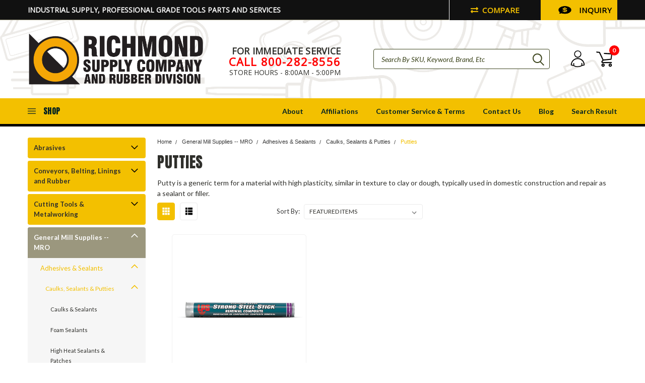

--- FILE ---
content_type: text/css; charset=UTF-8
request_url: https://cdn11.bigcommerce.com/s-ffckdl5hk2/stencil/ab8552c0-bc85-013e-1e27-3ebcaa9fade0/e/54a28530-3e11-013a-b152-423d91ae4c7c/css/storecustom-9715a5d0-bd47-013e-5421-763f28f14146.css
body_size: 5602
content:
@import url(https://fonts.googleapis.com/css2?family=Antonio:wght@400;700&display=swap);@import url(https://fonts.googleapis.com/css2?family=Open+Sans&display=swap);h1,h2,h3,h4,h5,h6{font-family:Anton,sans-serif!important}.gr-dropzone{display:none}.filterSearchpage label.button.button--small.card-figcaption-button.compare{display:none!important}.bx-viewport{height:auto!important}.top-menu{background-color:#111}@media only screen and (min-width:1025px){.top-menu{height:40px}.top-menu .left{line-height:40px}}.left.custom-msg p{text-transform:uppercase;color:#fff;margin:0;font-family:'Open Sans',sans-serif;font-weight:700}@media (max-width:1024px){.left.custom-msg p{display:none}}.custom-action{display:-webkit-box;display:-ms-flexbox;display:flex;opacity:1;float:right}@media (max-width:1024px){.custom-action{float:left;margin-left:40px;line-height:32px}}@media (max-width:800px){.custom-action{display:none}}.custom-action .header-compare,.custom-action .header-price{display:-webkit-box;display:-ms-flexbox;display:flex;-webkit-box-pack:justify;-ms-flex-pack:justify;justify-content:space-between;-webkit-box-align:center;-ms-flex-align:center;align-items:center}.custom-action .header-compare h5,.custom-action .header-price h5{margin:0 0 0 8px;color:#f3c000}.custom-action .header-price h5,.custom-action .header-price img{padding:.6rem 0;max-height:40px;font-family:'Open Sans',sans-serif!important;font-weight:700}.custom-action .header-price .img-responsive{fill:#f3c000!important;background-color:#f3c000!important}.custom-action .header-price{background-color:#f3c000;padding:0 2rem;text-decoration:none;position:relative}.custom-action .header-price h5{color:#000!important}.custom-action .header-compare{background-color:#111;padding:0 3rem;border-left:1px solid #fff;text-decoration:none;position:relative}.custom-action .header-compare .countPill{display:none}.custom-action .header-compare.show .countPill{display:block;top:10px!important;right:15px!important;left:auto}.custom-action .header-compare h5,.custom-action .header-compare img{padding:.6rem 0;max-height:40px;font-family:'Open Sans',sans-serif!important;font-weight:700}@media only screen and (min-width:1025px){.top-menu .right.account-links{margin-right:.5rem}.top-menu .right.account-links>*{line-height:40px}}@media (min-width:1025px){.account-link.wishlist{display:none}}@media only screen and (max-width:1024px){.mobileMenu-toggle .mobileMenu-toggleIcon,.mobileMenu-toggle .mobileMenu-toggleIcon::after,.mobileMenu-toggle .mobileMenu-toggleIcon::before,.mobileMenu-toggle.is-open .mobileMenu-toggleIcon::after,.mobileMenu-toggle.is-open .mobileMenu-toggleIcon::before{background:#fff}.custom-pages-nav .navPages-action,div#menu.mobile-menu .navPage-subMenu li a,h2.container-header.mobile{color:#ffcb07!important}div#menu.mobile-menu .search-icon-no svg,div#menu.mobile-menu li.navPages-item span.down-arrow svg,div#menu.mobile-menu li.navPages-item.is-root.active span.down-arrow svg{fill:#FFCB07!important}#menu ul.navPage-subMenu-list,.navPages,div#menu.mobile-menu a.navPages-action.navPages-action-depth-max.has-subMenu.is-root.active{background-color:#393939!important}#menu .navPages .navPage-subMenu-list li a{background-color:#494949!important}}@media only screen and (max-width:800px){#menu .navPages .navPage-subMenu-list li a{background-color:#494949!important}li.navPage-subMenu-item.is-root svg{top:-17px}}.main-nav-container.full-width.fixed-ready{background:url("../img/home/header-bg.png");background-repeat:no-repeat;background-size:cover}.header-container{background-color:transparent;background-repeat:no-repeat;background-size:cover}header.header{background-color:transparent!important}div#menu.navPages-container.inside-header{background-color:transparent!important}li.navUser-item.navUser-item--cart.desktop.is-root a.navUser-action svg{color:#000!important;fill:black!important}li.navUser-item.navUser-item--account.is-root a.navUser-action svg{color:#000!important;fill:black!important}.header-contact{text-transform:uppercase;text-align:right;display:table-cell}@media screen and (max-width:1080px){.header-contact{display:none}}.header-contact h6{font-size:18px;margin-bottom:0;line-height:1.1;font-family:'Open Sans',sans-serif!important}.header-contact h5{margin:0;color:red;font-size:22px;line-height:1;text-transform:uppercase;font-family:'Open Sans',sans-serif!important;letter-spacing:1.2px;font-weight:900}.header-contact h5 a{text-decoration:none;color:red}.header-contact p{margin-top:0;font-family:'Open Sans',sans-serif!important}.header-padding{padding:10px 0}@media screen and (min-width:1080px){.header-logo{width:30%}}@media screen and (min-width:1080px){div#menu.navPages-container.inside-header.left-logo{width:36%!important}}header .form-fieldset{width:100%!important}.countPill{background-color:red!important;color:#fff!important}@media screen and (min-width:1080px){.countPill{top:-5px!important;left:29px}}.main-nav-container.full-width{background-color:#f3c000;border-top:0 solid;border-bottom:5px solid #000!important;padding:5px 0}.main-nav-container.full-width .navPages-container{background-color:#f3c000}.custom-pages-nav .navPages-action{color:#022222}div#side-categories.alternate h2.container-header{color:#022222!important}.header-container-left-aligned-logo{background-color:transparent!important}.header-padding{background-color:transparent!important}a:hover{color:#000}a.button.button--small.card-figcaption-button:hover{background-color:#f3c000;border-color:#f3c000;color:#000!important}a.button.button--small.card-figcaption-button.quickview:hover{background-color:#f3c000;color:#fff;border-color:rgba(0,0,255,0)}#body.chrome.windows .main-nav-container.fixed.fixed-ready .navPages-quickSearch.right.searchbar.sticky{top:0!important}.quickSearchResults .webitem-flag-label{display:none}.footer-locations{background-color:#414042;padding:25px 0}.footer-locations>div{display:grid;grid-template-columns:repeat(3,1fr);grid-gap:20px;max-width:1170px!important;margin:0 auto;border-left:1px solid #fff;border-right:1px solid #fff}@media screen and (max-width:667px){.footer-locations>div{grid-gap:0px}}@media screen and (max-width:480px){.footer-locations>div{grid-template-columns:unset;grid-row-gap:1.5rem;padding:0 4rem;border:none}}.footer-locations>div div{text-align:center}@media screen and (max-width:480px){.footer-locations>div div{border-left:1px solid #fff;border-right:1px solid #fff}}.footer-locations>div div:nth-child(2){border-left:1px solid #fff;border-right:1px solid #fff}.footer-locations>div div h4{margin:0;color:#f3c000}.footer-locations>div div p{color:#fff}@media screen and (max-width:551px){.footer-locations>div div p{font-size:12px}}@media screen and (max-width:667px){.footer-locations>div div p br{display:none}}.footer-locations>div div a{display:block;background-color:#f3c000;text-transform:uppercase;padding:1rem;border-radius:10px;text-decoration:none;color:#000;font-weight:700;margin:0 auto;width:160px}.footer{margin-top:0;background-size:cover;background-repeat:no-repeat}h5.footer-info-heading{color:#f3c000!important}.footer-info-list a{color:#fff}.footer-info-list a:hover{color:#fff;text-decoration:underline}p.subscription-intro.smaller.lighter.lowercase{color:#aaa}.footer-bottom span{color:#aaa}.footer-bottom ul li a{color:#aaa}.footer-bottom ul li{color:#aaa}.footer-info .navUser-or{color:#fff!important}.footer-bottom .content{border-color:#fff!important}.form-prefixPostfix.wrap{position:relative}.input-icon{position:absolute;right:2.5%;top:calc(50% - .5em);font-size:20px}.footer-bottom .right{padding-top:15px}article.footer-info-col.footer-info-col--small{font-size:16px}.socialLinks--alt .icon{background:#444;border-radius:50%;height:40px;width:40px}.socialLinks--alt .icon svg{fill:#ffffff}.socialLinks--alt .icon:hover{background:#f3c000}.socialLinks--alt .icon:hover svg{fill:#212121}div#side-categories li a{background-color:#f3c000}div#side-categories li.navPages-item.is-root{background:#f3c000!important}.slider span.heroCarousel-action.button{background-color:#ffd63d!important;border-color:transparent!important;padding:1.2em 4rem!important;color:#000}.slick-dots li.slick-active button::before{background:#ffd63d!important}.slick-dots li button:before{background:#333;opacity:1}@media screen and (min-width:801px){.slider.float.in-container .heroCarousel-content{left:40%;background:0 0}.slider.float.in-container .heroCarousel-content h1{text-align:left!important}.slider.float.in-container .heroCarousel-content p{text-align:left!important}.slider.float.in-container .heroCarousel-content span.heroCarousel-action.button{margin:unset}.slider span.heroCarousel-action.button{background-color:#ffd63d!important;border-color:transparent!important;padding:1.2em 4rem!important;color:#000}}h4.card-title a{color:#222!important}a.button.button--small.card-figcaption-button.quickview{background-color:#f3c000;border-color:#f3c000;color:#222}.icon--ratingFull svg{fill:#f3c000}a.button.button--small.card-figcaption-button{background-color:#f3c000;border-color:#f3c000;color:#222}.card-text span.price{color:#544d38}body.main.home.eleven-seventy ul.productGrid--maxCol3 figure.card-figure{min-height:289.33px!important;border:1px solid #ebebeb;border-radius:5px}@media only screen and (min-width:481px){.flex-four-img{display:-webkit-box;display:-ms-flexbox;display:flex;-webkit-box-orient:horizontal;-webkit-box-direction:normal;-ms-flex-flow:row wrap;flex-flow:row wrap;-webkit-box-pack:justify;-ms-flex-pack:justify;justify-content:space-between}}.flex-four-img>.flex-item{width:49%;display:grid;color:orange;grid-template-columns:repeat(4,1fr);padding:.5rem 0}@media screen and (max-width:480px){.flex-four-img>.flex-item{width:85%;margin:0 auto}}.flex-four-img>.flex-item>div,.flex-four-img>.flex-item>img{grid-row:1/2;align-self:center}.flex-four-img>.flex-item>img{grid-column:1/5;display:block;max-width:100%;align-self:auto}.flex-four-img>.flex-item>div{grid-column:1/5;text-align:center}.flex-four-img>.flex-item>div h2{margin:0;color:#fff}@media screen and (max-width:667px){.flex-four-img>.flex-item>div h2{font-size:20px}}.flex-four-img>.flex-item>div p{color:#fff;margin:0}.best-products-section{background-size:cover;background-repeat:no-repeat;padding:25px 0;border-radius:5px;margin-bottom:3rem}.best-products-section>div{display:grid;grid-template-columns:repeat(3,1fr);grid-gap:20px;max-width:1170px!important;margin:0 auto;text-align:center}@media screen and (max-width:667px){.best-products-section>div{grid-gap:0px}}@media screen and (max-width:480px){.best-products-section>div{grid-template-columns:unset;grid-row-gap:1.5rem;padding:0 4rem;border:none}}.best-products-section>div div{text-align:center;text-align:center;display:grid;place-content:center;place-items:center}@media screen and (max-width:480px){.best-products-section>div div{border-left:1px solid #fff;border-right:1px solid #fff}}.best-products-section>div div:nth-child(2){border-left:1px solid #fff;border-right:1px solid #fff}.best-products-section>div div h4{margin:10px 0 0 0;color:#f3c000;font-size:18px;text-transform:uppercase}.best-products-section>div div p{color:#fff;margin:0;font-weight:700}@media screen and (max-width:551px){.best-products-section>div div p{font-size:12px}}@media screen and (max-width:1000px){.best-products-section>div div p br{display:none}}.category-main-image{display:none!important}.category-main-image.banner-category{display:block!important}.category-main-image.banner-category h2.container-header{font-size:28px}span.compare-text{font-weight:600}.category .both-grid-list-views .pagination.bottom{margin-top:0}.product figure{border:1px solid #f0f0f0;border-radius:5px}.product .webitem-flag-label{font-family:Anton;color:#2f2f2b}.text-red{color:red!important}h4.card-title{height:67px!important;margin-bottom:5px}.listItem-title>a{font-weight:500}.category-main-image.banner-category{height:auto;position:relative}.category-main-image.banner-category div.category-header-image{height:auto}@media (max-width:800px){.category-main-image.banner-category img.category-header-image{min-height:200px;-o-object-fit:cover;object-fit:cover}}.category-main-image.banner-category .container-header{position:absolute;left:50%;top:50%;-webkit-transform:translate(-50%,-50%);-ms-transform:translate(-50%,-50%);transform:translate(-50%,-50%);color:#fff!important;padding:0;margin:0;text-transform:none}.category-page-card{margin-bottom:1.5rem}.category-page-card._w-product{margin-bottom:2rem}.category-page-card .grid-list{display:-webkit-box;display:-ms-flexbox;display:flex;-ms-flex-wrap:wrap;flex-wrap:wrap;-webkit-box-pack:center;-ms-flex-pack:center;justify-content:center;-webkit-box-align:end;-ms-flex-align:end;align-items:flex-end}.category-page-card .grid-list .grid-item{width:31%;margin:1%;display:inline-block;margin:1%}@media (max-width:991px){.category-page-card .grid-list .grid-item{width:31%}}@media (max-width:800px){.category-page-card .grid-list .grid-item{width:48%}}@media (max-width:550px){.category-page-card .grid-list .grid-item{width:98%}}.category-page-card .grid-list .grid-item .category-card-link{display:inline-block;width:100%;text-align:center;text-decoration:none}.category-page-card .grid-list .grid-item .category-card-link .img-box{width:100%;margin:auto;position:relative;border:1px solid #e0e0e0}.category-page-card .grid-list .grid-item .category-card-link .img-box:after{content:'';display:block;height:0;width:100%;padding-bottom:131.8%}.category-page-card .grid-list .grid-item .category-card-link .img-box img{width:auto;position:absolute;top:0;bottom:0;left:0;right:0;margin:auto;border:0;width:100%;max-height:100%;-o-object-fit:contain;object-fit:contain;font-family:'object-fit: contain;'}.category-page-card .grid-list .grid-item .category-card-link .card-title{padding:5px;color:#544d38;margin:0;display:-webkit-box;display:-ms-flexbox;display:flex;-webkit-box-pack:center;-ms-flex-pack:center;justify-content:center;-webkit-box-align:center;-ms-flex-align:center;align-items:center;min-height:50px}.category-page-card .grid-list .grid-item .category-card-link .card-title span{color:#544d38;text-transform:uppercase;font-size:20px;line-height:1}.category-page-card .grid-list .grid-item .category-card-link:hover .card-title{background:#f3c000}.card-title>a,article.card-title-two-lines h4.card-title,h4.card-title{font-weight:500}.product.main.left .main-image-container{border:1px solid #e2e2e2}.productView-container{border:1px solid #ccc;border-radius:5px}.productView-container .productView-product>*{padding:0 1rem!important;margin-bottom:10px}.productView-container .productView-product>[data-content-region]{margin-bottom:0}.productView-container .productView-product .productView-sku-sm{display:-webkit-box;display:-ms-flexbox;display:flex;-ms-flex-line-pack:center;align-content:center;-webkit-box-pack:justify;-ms-flex-pack:justify;justify-content:space-between;-webkit-box-align:center;-ms-flex-align:center;align-items:center;border-bottom:1px solid #ccc}.productView-container .productView-product .productView-sku-sm .productView-sku{margin:0;text-align:right}.productView-container .productView-product .productView-sku-sm .productView-sku dd.productView-info-value{font-weight:700;float:none;display:inline-block;margin-right:5px}.productView-container .productView-product .productView-sku-sm .productView-sku dt{float:none;display:inline-block}.productView-container .productView-product .productView-sku-sm .socmed-view{-webkit-box-ordinal-group:2;-ms-flex-order:1;order:1;padding:1rem 0}.productView-container .productView-product .productView-sku-sm .socmed-view .socialLinks{display:-webkit-box;display:-ms-flexbox;display:flex;-webkit-box-pack:end;-ms-flex-pack:end;justify-content:flex-end;-ms-flex-line-pack:center;align-content:center;margin-top:-10px;margin-bottom:-12px}.productView-container .productView-product .productView-sku-sm .socmed-view .socialLinks .socialLinks-item{-webkit-box-ordinal-group:2;-ms-flex-order:1;order:1}.productView-container .productView-product .productView-sku-sm .socmed-view .socialLinks .socialLinks-item--facebook,.productView-container .productView-product .productView-sku-sm .socmed-view .socialLinks .socialLinks-item--pinterest,.productView-container .productView-product .productView-sku-sm .socmed-view .socialLinks .socialLinks-item--twitter{-webkit-box-ordinal-group:1;-ms-flex-order:0;order:0}.productView-container .productView-product .productView-sku-sm .socmed-view .socialLinks .socialLinks-item .socialLinks__link{height:2rem}.productView-container .productView-product .productView-sku-sm .socmed-view .socialLinks .socialLinks-item .socialLinks__link.icon--twitter{width:20px}.productView-container .productView-product .productView-sku-sm .socmed-view .socialLinks .socialLinks-item .socialLinks__link.icon--pinterest{width:20px}.productView-container .productView-product .productView-sku-sm .socmed-view .socialLinks .socialLinks-item--text{color:#191919}.productView-container .productView-product .productView-sku-sm .socmed-view .socialLinks .icon svg{fill:#333}@media (max-width:1200px) and (min-width:768px),(max-width:550px){.productView-container .productView-product .productView-sku-sm{display:block;text-align:center}.productView-container .productView-product .productView-sku-sm .productView-sku{display:inline-block;padding:0 0 0;text-align:center}.productView-container .productView-product .productView-sku-sm .socmed-view{padding:0 0 1rem}.productView-container .productView-product .productView-sku-sm .socmed-view .socialLinks{-webkit-box-pack:center;-ms-flex-pack:center;justify-content:center}}.productView-container .productView-product .brand-rating-section{display:-webkit-box;display:-ms-flexbox;display:flex;-webkit-box-align:center;-ms-flex-align:center;align-items:center;-webkit-box-pack:justify;-ms-flex-pack:justify;justify-content:space-between;border-top:1px solid #ebebeb;padding-top:5px!important;border-bottom:1px solid #ebebeb;padding-bottom:5px!important}.productView-container .productView-product .productView-brand{max-width:50%;display:inline-block}.productView-container .productView-product .productView-brand span{font-weight:700;padding:1rem 0;display:inline-block}.productView-container .productView-product .productView-brand img{padding:5px 0;max-width:200px;max-height:100px;margin:5px 0}.productView-container .productView-product .productView-rating{font-weight:700}.productView-container .productView-product .productView-rating span.productView-reviewLink{float:none}@media only screen and (max-width:800px){.productView-container .productView-product .productView-rating span.productView-reviewLink{display:inline-block;width:auto}}.productView-container .productView-product .productView-info>:first-child{margin-top:0}.productView-container .productView-product .productView-price{padding:0!important;padding-bottom:15px!important;margin-bottom:0;background:#222;text-align:center;color:#f3c000;display:-webkit-box;display:-ms-flexbox;display:flex;-webkit-box-pack:center;-ms-flex-pack:center;justify-content:center;-webkit-box-align:center;-ms-flex-align:center;align-items:center;-ms-flex-line-pack:center;align-content:center}.productView-container .productView-product .productView-price .sale-price{-webkit-box-ordinal-group:1;-ms-flex-order:0;order:0}.productView-container .productView-product .productView-price .sale-price span{color:#f3c000!important}.productView-container .productView-product .productView-price .msrp-sale-regular-price-section{-webkit-box-ordinal-group:2;-ms-flex-order:1;order:1;color:#fff}.productView-container .productView-product .productView-price .msrp-sale-regular-price-section .price-section,.productView-container .productView-product .productView-price .price-label,.productView-container .productView-product .productView-price .price-label.label-active,.productView-container .productView-product .productView-price .price-section--saving{display:none!important}.productView-container .productView-product .productView-price .msrp-sale-regular-price-section .non-sale-price{display:inline-block!important}.productView-container .productView-product .productView-price .msrp-sale-regular-price-section .non-sale-price .price-label.label-active{display:none!important}.productView-container div#add-to-cart-wrapper{display:-webkit-box;display:-ms-flexbox;display:flex;width:100%;-ms-flex-line-pack:center;align-content:center;-webkit-box-pack:center;-ms-flex-pack:center;justify-content:center;-webkit-box-align:center;-ms-flex-align:center;align-items:center;text-align:center;margin:0;float:none}@media (max-width:1200px) and (min-width:768px),(max-width:550px){.productView-container div#add-to-cart-wrapper{display:block}}.productView-container div#add-to-cart-wrapper.qty-box-visible .form-field.form-field--increments{position:relative;margin-right:1rem;display:inline-block;width:auto;margin-bottom:15px!important}.productView-container div#add-to-cart-wrapper.qty-box-visible .form-field.form-field--increments label.form-label{margin-top:10px;margin-bottom:5px;float:left!important}.productView-container div#add-to-cart-wrapper.qty-box-visible .form-action{margin-top:0;width:60%!important;float:none;display:inline-block;margin-bottom:15px}@media (max-width:1200px) and (min-width:768px),(max-width:550px){.productView-container div#add-to-cart-wrapper.qty-box-visible .form-action{width:100%!important}}.productView-container div#add-to-cart-wrapper .form-increment{height:auto;border:1px solid #e2e2e2;border-radius:5px;padding:7px 5px}.productView-container div#add-to-cart-wrapper .form-increment .button{border:0!important;padding:0}.productView-container div#add-to-cart-wrapper .form-increment .form-input{border:0!important;font-weight:700!important}.productView-container div#add-to-cart-wrapper .form-increment .icon{height:1.5rem;width:1.5rem}.productView-container div#add-to-cart-wrapper #form-action-addToCart,.productView-container div#add-to-cart-wrapper #form-action-addToCart:hover{background-color:#f3c000;border-color:#f3c000;color:#222!important;padding:15px!important;margin:0}.productView-container .productView-options{border-bottom:1px solid #ccc;padding:0 1rem}.productView-container .productView-wishlist{text-align:center}.payment-options{width:100%;text-align:center;padding:1rem}.payment-options .footer-payment-icons{margin:0;float:none;text-align:center}.product-page-layout#body .productView-details .price-section.price-section--withoutTax.non-sale-price--withoutTax span.price-label.label-active{display:none!important}.productView-details.before-sale-price-visible span.price.price--non-sale{opacity:1!important}ul.tabs .tab .tab-title{color:#b5b5b5!important}ul.tabs .tab.is-active .tab-title{color:#222!important}ul.tabs li.tab:before{background-color:#222}._dataTable-viewer{display:-webkit-box;display:-ms-flexbox;display:flex;-webkit-box-orient:vertical;-webkit-box-direction:normal;-ms-flex-direction:column;flex-direction:column}._addsData{display:-webkit-box;display:-ms-flexbox;display:flex}._addsData ._addsData-key{border:1px solid #ebebeb;padding:1rem;-webkit-box-flex:1;-ms-flex:1;flex:1;font-weight:700;background:#fbfbfb}._addsData ._addsData-key br{display:none}._addsData ._addsData-value{border:1px solid #ebebeb;padding:1rem;-webkit-box-flex:2;-ms-flex:2;flex:2}div.top-fix{padding:5px;border-top:5px solid transparent;margin:-40px 0 0;background-clip:padding-box}.section-about-banner .banner-text strong,.section-banner-img .banner-text strong{font-weight:400}.border-text-container{border-left:3px solid #f3c000;padding:0 1em}.border-bottom.cs{padding-bottom:2.5em!important}.section-banner-img{position:relative}@media screen and (max-width:1000px){.section-banner-img{background-image:url("https://cdn11.bigcommerce.com/s-ffckdl5hk2/product_images/uploaded_images/customer-sm-banner.png");position:relative;width:100%;height:10rem;background-size:cover;display:grid;place-content:center;border-radius:5px}}@media screen and (max-width:480px){.section-banner-img{height:8rem}}.section-banner-img>img{position:relative;width:100%}@media screen and (max-width:1000px){.section-banner-img>img{display:none}}.section-banner-img .banner-text{position:absolute;top:50%;left:50%;-webkit-transform:translate(-50%,-50%);-ms-transform:translate(-50%,-50%);transform:translate(-50%,-50%)}@media screen and (max-width:1000px){.section-banner-img .banner-text{width:85%;margin:0 auto}}.section-banner-img .banner-text h2.page-heading{color:#fff!important}@media screen and (max-width:1000px){.section-banner-img .banner-text h2.page-heading{text-align:center}}@media screen and (max-width:480px){.section-banner-img .banner-text h2.page-heading{font-size:18px!important}}div#menu-section-banner>ul{display:-webkit-inline-box;display:-ms-inline-flexbox;display:inline-flex;width:100%;list-style:none;margin-left:1em;margin-top:1em}@media screen and (max-width:480px){div#menu-section-banner>ul{display:block}}div#menu-section-banner>ul li::before{content:"\2022";color:#f3c000;font-weight:700;display:inline-block;width:1em;margin-left:-1em}div#menu-section-banner>ul li{width:25%}.section-text-content{border-top:1px solid #000}.section-text-content p{font-size:16px}.section-text-content .border-bottom{border-bottom:1px solid #000;padding-bottom:1em}.section-text-content h2,.section-text-content h4{font-family:Anton!important;font-weight:400!important}.section-text-content b,.section-text-content strong{font-weight:800!important}.section-about-banner{position:relative}.section-about-banner img{position:relative}.section-about-banner .banner-text.about{left:30%;position:absolute;top:50%;-webkit-transform:translate(-50%,-50%);-ms-transform:translate(-50%,-50%);transform:translate(-50%,-50%);background:-webkit-gradient(linear,left top,right top,from(#101111),to(rgba(17,17,17,.1)));background:linear-gradient(to right,#101111,rgba(17,17,17,.1));width:60%;padding:1.5rem 0 1.5rem 4.5rem}.section-about-banner .banner-text.about h2{color:#fff!important;line-height:1.2}@media screen and (max-width:480px){.section-about-banner .banner-text.about h2{font-size:18px}}.section-richmond-images{margin-bottom:1.5em}.section-richmond-images .richmond-company-images{display:-webkit-box;display:-ms-flexbox;display:flex;width:100%;-webkit-box-pack:justify;-ms-flex-pack:justify;justify-content:space-between;-webkit-box-orient:horizontal;-webkit-box-direction:normal;-ms-flex-flow:row wrap;flex-flow:row wrap}.section-richmond-images .richmond-company-images div{max-width:49%}.section-contact-us{background-image:url("https://cdn11.bigcommerce.com/s-ffckdl5hk2/product_images/uploaded_images/email-banner-img.png");width:100%;height:100%;padding:4.5rem 2rem;border-radius:5px;background-size:contain;background-repeat:no-repeat}@media screen and (max-width:812px){.section-contact-us{background-size:cover}}.section-contact-us .richmond-company-images{display:-webkit-box;display:-ms-flexbox;display:flex;width:100%;-webkit-box-pack:justify;-ms-flex-pack:justify;justify-content:space-between;-webkit-box-orient:horizontal;-webkit-box-direction:normal;-ms-flex-flow:row wrap;flex-flow:row wrap;-webkit-box-align:center;-ms-flex-align:center;align-items:center}@media screen and (max-width:480px){.section-contact-us .richmond-company-images{-webkit-box-orient:vertical;-webkit-box-direction:reverse;-ms-flex-direction:column-reverse;flex-direction:column-reverse}}.section-contact-us .richmond-company-images>div{max-width:49%}@media screen and (max-width:480px){.section-contact-us .richmond-company-images>div{max-width:100%}}.section-contact-us .contact-us-content{display:-webkit-box;display:-ms-flexbox;display:flex;-webkit-box-align:center;-ms-flex-align:center;align-items:center}.section-contact-us .contact-us-content h6{font-weight:800!important;font-size:16px!important;color:#fff!important}@media screen and (max-width:1200px){.section-contact-us .contact-us-content h6 br{display:none}}.section-contact-us .contact-us-content p{font-size:16px;color:#fff;font-weight:800!important}.section-contact-us .contact-us-content div>a{background:#f3c000;color:#000!important;padding:1rem 4rem;border-radius:5px;text-decoration:none;text-transform:uppercase;font-weight:800;font-size:16px}.cs-h4{margin-top:2em!important}p.margin-bottom{margin-bottom:0}.bold-color{color:#544d38;font-weight:600}.bold-color.ul{color:#544d38;font-weight:600}.menu-section-industrial>ul{-webkit-column-count:4;-moz-column-count:4;column-count:4;list-style:none;margin:1em 0 0 1em;padding-bottom:1em}.menu-section-industrial>ul li::before{content:"\25A0";color:#f3c000;font-weight:700;display:inline-block;width:1em;margin-left:-1em}.menu-section-industrial-1>ul{-webkit-column-count:3;-moz-column-count:3;column-count:3;list-style:none;margin:1em 0 0 1em;padding-bottom:1em}.menu-section-industrial-1>ul li::before{content:"\25A0";color:#f3c000;font-weight:700;display:inline-block;width:1em;margin-left:-1em}.red-text{color:red!important;text-transform:capitalize}.content-flex-side{display:-webkit-box;display:-ms-flexbox;display:flex;width:100%;-webkit-box-pack:justify;-ms-flex-pack:justify;justify-content:space-between;padding:1rem 0;border-bottom:1px solid #000;-webkit-box-align:center;-ms-flex-align:center;align-items:center}@media screen and (max-width:480px){.content-flex-side{-webkit-box-orient:vertical;-webkit-box-direction:reverse;-ms-flex-direction:column-reverse;flex-direction:column-reverse}}.content-flex-side>div:first-child{width:68%}@media screen and (max-width:800px){.content-flex-side>div:first-child{width:47%}}@media screen and (max-width:480px){.content-flex-side>div:first-child{width:100%}}.content-flex-side div:last-child{width:30%}@media screen and (max-width:800px){.content-flex-side div:last-child{width:47%}}@media screen and (max-width:480px){.content-flex-side div:last-child{width:100%}}.p-none{display:none}.banner-text.about.affiliations{display:-webkit-box;display:-ms-flexbox;display:flex;-webkit-box-pack:justify;-ms-flex-pack:justify;justify-content:space-between;-webkit-box-align:center;-ms-flex-align:center;align-items:center;width:100%;left:56%;background:unset;padding:unset}@media screen and (max-width:1023px){.banner-text.about.affiliations{left:50%;-webkit-box-pack:center;-ms-flex-pack:center;justify-content:center}}@media all and (min-width:667px) and (max-width:1023px){.banner-text.about.affiliations{padding:0 12px}}.banner-text.about.affiliations div{width:50%}@media screen and (max-width:1023px){.banner-text.about.affiliations div{-webkit-box-pack:center;-ms-flex-pack:center;justify-content:center;display:-webkit-box;display:-ms-flexbox;display:flex}}@media screen and (max-width:667px){.banner-text.about.affiliations div{width:47%}}@media screen and (max-width:1080px){.banner-text.about.affiliations div h2{font-size:22px!important}}@media screen and (max-width:667px){.banner-text.about.affiliations div h2{font-size:16px!important}}@media screen and (max-width:837px){.banner-text.about.affiliations div h2 strong>br{display:none}}@media screen and (max-width:800px){.section-about-banner.affiliation{position:relative;background-image:url("https://cdn11.bigcommerce.com/s-ffckdl5hk2/product_images/uploaded_images/mro-affiliations.png");height:auto;width:100%;padding:5rem 0;border-radius:5px;background-size:cover}.section-about-banner.affiliation img.ban-img{display:none}}.video-container{position:relative;padding-bottom:56.25%;height:0}.video-container iframe{position:absolute;top:0;left:0;width:100%;height:100%}.locations-content{border-top:1px solid #aaa;padding-bottom:1rem}.locations-details h4{font-size:22px!important;margin-bottom:0;font-weight:400!important;color:#534d38!important}.locations-details p{margin-bottom:0!important;font-weight:700;letter-spacing:1px}.locations-details p.branchname{font-weight:400;letter-spacing:0;margin:0 0 1.5rem 0!important}

--- FILE ---
content_type: application/javascript; charset=UTF-8
request_url: https://cdn11.bigcommerce.com/s-ffckdl5hk2/stencil/ab8552c0-bc85-013e-1e27-3ebcaa9fade0/e/54a28530-3e11-013a-b152-423d91ae4c7c/dist/theme-bundle.chunk.656.js
body_size: 3349
content:
(self.webpackChunkPinnacle=self.webpackChunkPinnacle||[]).push([[656],{13228:(e,t,a)=>{"use strict";a.d(t,{A:()=>F});var o=a(79859),r=a.n(o),n=a(80299),i=a.n(n),c=a(91648),s=a.n(c),l=a(43346),d=a.n(l),p=a(4621),h=a(33270),u=a.n(h),f=a(88835),g=a(70160),m=a(87838),v=a(65117),S=a(88543),b=a(41582);const F=function(){function e(e,t,a){var o=this,r={accordionToggleSelector:"#facetedSearch .accordion-navigation, #facetedSearch .facetedSearch-toggle",blockerSelector:"#facetedSearch .blocker",clearFacetSelector:"#facetedSearch .facetedSearch-clearLink",componentSelector:"#facetedSearch-navList",facetNavListSelector:"#facetedSearch .navList",priceRangeErrorSelector:"#facet-range-form .form-inlineMessage",priceRangeFieldsetSelector:"#facet-range-form .form-fieldset",priceRangeFormSelector:"#facet-range-form",priceRangeMaxPriceSelector:"#facet-range-form [name=max_price]",priceRangeMinPriceSelector:"#facet-range-form [name=min_price]",showMoreToggleSelector:"#facetedSearch .accordion-content .toggleLink",facetedSearchFilterItems:"#facetedSearch-filterItems .form-input",modal:(0,m.Ay)("#modal")[0],modalOpen:!1};this.requestOptions=e,this.callback=t,this.options=d()({},r,a),this.collapsedFacets=[],this.collapsedFacetItems=[],(0,v.Ay)(),this.initPriceValidator(),u()(this.options.facetNavListSelector).each(function(e,t){o.collapseFacetItems(u()(t))}),u()(this.options.accordionToggleSelector).each(function(e,t){var a=u()(t).data("collapsibleInstance");a.isCollapsed&&o.collapsedFacets.push(a.targetId)}),setTimeout(function(){u()(o.options.componentSelector).is(":hidden")&&o.collapseAllFacets()}),this.onStateChange=this.onStateChange.bind(this),this.onToggleClick=this.onToggleClick.bind(this),this.onAccordionToggle=this.onAccordionToggle.bind(this),this.onClearFacet=this.onClearFacet.bind(this),this.onFacetClick=this.onFacetClick.bind(this),this.onRangeSubmit=this.onRangeSubmit.bind(this),this.onSortBySubmit=this.onSortBySubmit.bind(this),this.filterFacetItems=this.filterFacetItems.bind(this),this.bindEvents()}var t=e.prototype;return t.refreshView=function(e){e&&this.callback(e),(0,v.Ay)(),this.initPriceValidator(),this.restoreCollapsedFacets(),this.restoreCollapsedFacetItems(),this.bindEvents()},t.updateView=function(){var e=this;u()(this.options.blockerSelector).show(),p.FH.getPage(g.A.getUrl(),this.requestOptions,function(t,a){if(u()(e.options.blockerSelector).hide(),t)throw new Error(t);e.refreshView(a)})},t.expandFacetItems=function(e){var t=e.attr("id");this.collapsedFacetItems=s()(this.collapsedFacetItems,t)},t.collapseFacetItems=function(e){var t=e.attr("id"),a=e.data("hasMoreResults");this.collapsedFacetItems=a?i()(this.collapsedFacetItems,[t]):s()(this.collapsedFacetItems,t)},t.toggleFacetItems=function(e){var t=e.attr("id");return r()(this.collapsedFacetItems,t)?(this.getMoreFacetResults(e),!0):(this.collapseFacetItems(e),!1)},t.getMoreFacetResults=function(e){var t=this,a=e.data("facet"),o=g.A.getUrl();return this.requestOptions.showMore&&p.FH.getPage(o,{template:this.requestOptions.showMore,params:{list_all:a}},function(e,a){if(e)throw new Error(e);t.options.modal.open(),t.options.modalOpen=!0,t.options.modal.updateContent(a)}),this.collapseFacetItems(e),!1},t.filterFacetItems=function(e){var t=u()(".navList-item"),a=u()(e.currentTarget).val().toLowerCase();t.each(function(e,t){-1!==u()(t).text().toLowerCase().indexOf(a)?u()(t).show():u()(t).hide()})},t.expandFacet=function(e){e.data("collapsibleInstance").open()},t.collapseFacet=function(e){e.data("collapsibleInstance").close()},t.collapseAllFacets=function(){var e=this;u()(this.options.accordionToggleSelector).each(function(t,a){var o=u()(a);e.collapseFacet(o)})},t.expandAllFacets=function(){var e=this;u()(this.options.accordionToggleSelector).each(function(t,a){var o=u()(a);e.expandFacet(o)})},t.initPriceValidator=function(){if(0!==u()(this.options.priceRangeFormSelector).length){var e=(0,b.A)(),t={errorSelector:this.options.priceRangeErrorSelector,fieldsetSelector:this.options.priceRangeFieldsetSelector,formSelector:this.options.priceRangeFormSelector,maxPriceSelector:this.options.priceRangeMaxPriceSelector,minPriceSelector:this.options.priceRangeMinPriceSelector};S.k0.setMinMaxPriceValidation(e,t),this.priceRangeValidator=e}},t.restoreCollapsedFacetItems=function(){var e=this;u()(this.options.facetNavListSelector).each(function(t,a){var o=u()(a),n=o.attr("id");r()(e.collapsedFacetItems,n)?e.collapseFacetItems(o):e.expandFacetItems(o)})},t.restoreCollapsedFacets=function(){var e=this;u()(this.options.accordionToggleSelector).each(function(t,a){var o=u()(a),n=o.data("collapsibleInstance").targetId;r()(e.collapsedFacets,n)?e.collapseFacet(o):e.expandFacet(o)})},t.bindEvents=function(){this.unbindEvents(),u()(window).on("statechange",this.onStateChange),u()(window).on("popstate",this.onPopState),u()(document).on("click",this.options.showMoreToggleSelector,this.onToggleClick),u()(document).on("toggle.collapsible",this.options.accordionToggleSelector,this.onAccordionToggle),u()(document).on("keyup",this.options.facetedSearchFilterItems,this.filterFacetItems),u()(this.options.clearFacetSelector).on("click",this.onClearFacet),p.JL.on("facetedSearch-facet-clicked",this.onFacetClick),p.JL.on("facetedSearch-range-submitted",this.onRangeSubmit),p.JL.on("sortBy-submitted",this.onSortBySubmit)},t.unbindEvents=function(){u()(window).off("statechange",this.onStateChange),u()(window).off("popstate",this.onPopState),u()(document).off("click",this.options.showMoreToggleSelector,this.onToggleClick),u()(document).off("toggle.collapsible",this.options.accordionToggleSelector,this.onAccordionToggle),u()(document).off("keyup",this.options.facetedSearchFilterItems,this.filterFacetItems),u()(this.options.clearFacetSelector).off("click",this.onClearFacet),p.JL.off("facetedSearch-facet-clicked",this.onFacetClick),p.JL.off("facetedSearch-range-submitted",this.onRangeSubmit),p.JL.off("sortBy-submitted",this.onSortBySubmit)},t.onClearFacet=function(e){var t=u()(e.currentTarget).attr("href");e.preventDefault(),e.stopPropagation(),g.A.goToUrl(t)},t.onToggleClick=function(e){var t=u()(e.currentTarget),a=u()(t.attr("href"));e.preventDefault(),this.toggleFacetItems(a)},t.onFacetClick=function(e){var t=u()(e.currentTarget),a=t.attr("href");e.preventDefault(),t.toggleClass("is-selected"),g.A.goToUrl(a),this.options.modalOpen&&this.options.modal.close()},t.onSortBySubmit=function(e){var t=f.parse(window.location.href,!0),a=u()(e.currentTarget).serialize().split("=");t.query[a[0]]=a[1],delete t.query.page;var o={};Object.assign(o,t.query),e.preventDefault(),g.A.goToUrl(f.format({pathname:t.pathname,search:g.A.buildQueryString(o)}))},t.onRangeSubmit=function(e){if(e.preventDefault(),this.priceRangeValidator.areAll(b.A.constants.VALID)){var t=f.parse(window.location.href,!0),a=decodeURI(u()(e.currentTarget).serialize()).split("&");for(var o in a=g.A.parseQueryParams(a))a.hasOwnProperty(o)&&(t.query[o]=a[o]);var r={};Object.assign(r,t.query),g.A.goToUrl(f.format({pathname:t.pathname,search:g.A.buildQueryString(r)}))}},t.onStateChange=function(){this.updateView()},t.onAccordionToggle=function(e){var t=u()(e.currentTarget).data("collapsibleInstance"),a=t.targetId;t.isCollapsed?this.collapsedFacets=i()(this.collapsedFacets,[a]):this.collapsedFacets=s()(this.collapsedFacets,a)},t.onPopState=function(){var e=window.location.href;if(!new URLSearchParams(e).has("page")){var t=u()(".pagination-link").attr("href").replace(/page=[0-9]+/i,"page=1");window.history.replaceState({},document.title,t)}u()(window).trigger("statechange")},e}()},42634:()=>{},57792:(e,t,a)=>{"use strict";a.d(t,{A:()=>l});var o=a(91238),r=a(33270),n=a.n(r),i=a(70160),c=a(88835);function s(e,t){return s=Object.setPrototypeOf?Object.setPrototypeOf.bind():function(e,t){return e.__proto__=t,e},s(e,t)}var l=function(e){function t(){return e.apply(this,arguments)||this}var a,o;return o=e,(a=t).prototype=Object.create(o.prototype),a.prototype.constructor=a,s(a,o),t.prototype.onSortBySubmit=function(e){var t=c.parse(window.location.href,!0),a=n()(e.currentTarget).serialize().split("=");t.query[a[0]]=a[1],delete t.query.page,e.preventDefault(),window.location=c.format({pathname:t.pathname,search:i.A.buildQueryString(t.query)})},t}(o.A)},70160:(e,t,a)=>{"use strict";a.d(t,{A:()=>i});var o=a(33270),r=a.n(o),n=a(88835);const i={getUrl:function(){return""+window.location.pathname+window.location.search},goToUrl:function(e){window.history.pushState({},document.title,e),r()(window).trigger("statechange")},replaceParams:function(e,t){var a,o=n.parse(e,!0);for(a in o.search=null,t)t.hasOwnProperty(a)&&(o.query[a]=t[a]);return n.format(o)},buildQueryString:function(e){var t,a="";for(t in e)if(e.hasOwnProperty(t))if(Array.isArray(e[t])){var o=void 0;for(o in e[t])e[t].hasOwnProperty(o)&&(a+="&"+t+"="+e[t][o])}else a+="&"+t+"="+e[t];return a.substring(1)},parseQueryParams:function(e){for(var t={},a=0;a<e.length;a++){var o=e[a].split("=");o[0]in t?Array.isArray(t[o[0]])?t[o[0]].push(o[1]):t[o[0]]=[t[o[0]],o[1]]:t[o[0]]=o[1]}return t}}},71305:(e,t,a)=>{"use strict";a.d(t,{A:()=>l});var o=a(55378),r=a.n(o),n=a(33270),i=a.n(n),c=a(87838);function s(e,t,a){0!==e.length?(t.is("visible")||t.addClass("show"),t.attr("href",a.compare+"/"+e.join("/")),t.find("span.countPill").html(e.length)):t.removeClass("show")}function l(e){var t=[],a=i()("a[data-compare-nav]");i()("body").on("compareReset",function(){var o=i()("body").find('input[name="products[]"]:checked');s(t=o.length?r()(o,function(e){return e.value}):[],a,e)}),i()("body").triggerHandler("compareReset"),i()("body").on("click","[data-compare-id]",function(a){var o,r=a.currentTarget.value,n=i()("a[data-compare-nav]");a.currentTarget.checked?(o=r,t.push(o)):function(e,t){var a=e.indexOf(t);a>-1&&e.splice(a,1)}(t,r),s(t,n,e)}),i()("body").on("submit","[data-product-compare]",function(e){i()(e.currentTarget).find('input[name="products[]"]:checked').length<=1&&((0,c.ji)("You must select at least two products to compare"),e.preventDefault())}),i()("body").on("click","a[data-compare-nav]",function(){if(i()("body").find('input[name="products[]"]:checked').length<=1)return(0,c.ji)("You must select at least two products to compare"),!1})}},88543:(e,t,a)=>{"use strict";a.d(t,{J6:()=>f,VJ:()=>g,k0:()=>m});var o=a(14792),r=a.n(o),n=a(84058),i=a.n(n),c=a(79859),s=a.n(c),l=a(33270),d=a.n(l),p=a(41582),h=a(61579),u=["input","select","textarea"];function f(e,t){void 0===t&&(t={});var a=d()(e),o=a.find(u.join(", ")),n=t.formFieldClass,c=void 0===n?"form-field":n;return o.each(function(e,t){!function(e,t){var a,o=d()(e),n=o.parent("."+t),c=o.prop("tagName").toLowerCase(),l=t+"--"+c;if("input"===c){var p=o.prop("type");s()(["radio","checkbox","submit"],p)?l=t+"--"+i()(p):a=""+l+r()(p)}n.addClass(l).addClass(a)}(t,c)}),a}function g(e){var t,a,o={type:"hidden",name:"FormFieldIsText"+(t=e,a=t.prop("name").match(/(\[.*\])/),a&&0!==a.length?a[0]:""),value:"1"};e.after(d()("<input />",o))}var m={setEmailValidation:function(e,t){t&&e.add({selector:t,validate:function(e,t){e(h.A.email(t))},errorMessage:"You must enter a valid email."})},setPasswordValidation:function(e,t,a,o,r){var n=d()(t),i=[{selector:t,validate:function(e,t){var a=t.length;if(r)return e(!0);e(a)},errorMessage:"You must enter a password."},{selector:t,validate:function(e,t){var a=t.match(new RegExp(o.alpha))&&t.match(new RegExp(o.numeric))&&t.length>=o.minlength;if(r&&0===t.length)return e(!0);e(a)},errorMessage:o.error},{selector:a,validate:function(e,t){var a=t.length;if(r)return e(!0);e(a)},errorMessage:"You must enter a password."},{selector:a,validate:function(e,t){e(t===n.val())},errorMessage:"Your passwords do not match."}];e.add(i)},setMinMaxPriceValidation:function(e,t){var a=t.errorSelector,o=t.fieldsetSelector,r=t.formSelector,n=t.maxPriceSelector,i=t.minPriceSelector;e.configure({form:r,preventSubmit:!0,successClass:"_"}),e.add({errorMessage:"Min price must be less than max. price.",selector:i,validate:"min-max:"+i+":"+n}),e.add({errorMessage:"Min price must be less than max. price.",selector:n,validate:"min-max:"+i+":"+n}),e.add({errorMessage:"Max. price is required.",selector:n,validate:"presence"}),e.add({errorMessage:"Min. price is required.",selector:i,validate:"presence"}),e.add({errorMessage:"Input must be greater than 0.",selector:[i,n],validate:"min-number:0"}),e.setMessageOptions({selector:[i,n],parent:o,errorSpan:a})},setStateCountryValidation:function(e,t){t&&e.add({selector:t,validate:"presence",errorMessage:"The 'State/Province' field cannot be blank."})},cleanUpStateValidation:function(e){var t=d()('[data-type="'+e.data("fieldType")+'"]');Object.keys(p.A.classes).forEach(function(e){t.hasClass(p.A.classes[e])&&t.removeClass(p.A.classes[e])})}}}}]);
//# sourceMappingURL=theme-bundle.chunk.656.js.map